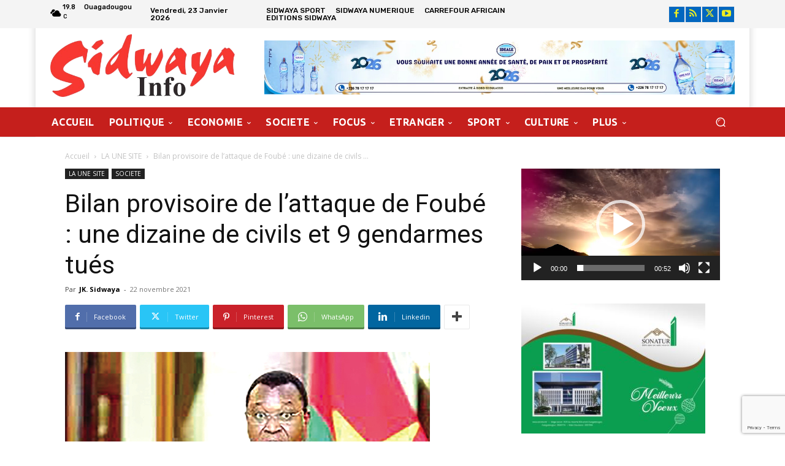

--- FILE ---
content_type: text/html; charset=utf-8
request_url: https://www.google.com/recaptcha/api2/anchor?ar=1&k=6LdVst8nAAAAAJijT3_8eoLWRHMTtU9kEI77E2ha&co=aHR0cHM6Ly93d3cuc2lkd2F5YS5pbmZvOjQ0Mw..&hl=en&v=PoyoqOPhxBO7pBk68S4YbpHZ&size=invisible&anchor-ms=20000&execute-ms=30000&cb=4nuoffp66u5j
body_size: 48460
content:
<!DOCTYPE HTML><html dir="ltr" lang="en"><head><meta http-equiv="Content-Type" content="text/html; charset=UTF-8">
<meta http-equiv="X-UA-Compatible" content="IE=edge">
<title>reCAPTCHA</title>
<style type="text/css">
/* cyrillic-ext */
@font-face {
  font-family: 'Roboto';
  font-style: normal;
  font-weight: 400;
  font-stretch: 100%;
  src: url(//fonts.gstatic.com/s/roboto/v48/KFO7CnqEu92Fr1ME7kSn66aGLdTylUAMa3GUBHMdazTgWw.woff2) format('woff2');
  unicode-range: U+0460-052F, U+1C80-1C8A, U+20B4, U+2DE0-2DFF, U+A640-A69F, U+FE2E-FE2F;
}
/* cyrillic */
@font-face {
  font-family: 'Roboto';
  font-style: normal;
  font-weight: 400;
  font-stretch: 100%;
  src: url(//fonts.gstatic.com/s/roboto/v48/KFO7CnqEu92Fr1ME7kSn66aGLdTylUAMa3iUBHMdazTgWw.woff2) format('woff2');
  unicode-range: U+0301, U+0400-045F, U+0490-0491, U+04B0-04B1, U+2116;
}
/* greek-ext */
@font-face {
  font-family: 'Roboto';
  font-style: normal;
  font-weight: 400;
  font-stretch: 100%;
  src: url(//fonts.gstatic.com/s/roboto/v48/KFO7CnqEu92Fr1ME7kSn66aGLdTylUAMa3CUBHMdazTgWw.woff2) format('woff2');
  unicode-range: U+1F00-1FFF;
}
/* greek */
@font-face {
  font-family: 'Roboto';
  font-style: normal;
  font-weight: 400;
  font-stretch: 100%;
  src: url(//fonts.gstatic.com/s/roboto/v48/KFO7CnqEu92Fr1ME7kSn66aGLdTylUAMa3-UBHMdazTgWw.woff2) format('woff2');
  unicode-range: U+0370-0377, U+037A-037F, U+0384-038A, U+038C, U+038E-03A1, U+03A3-03FF;
}
/* math */
@font-face {
  font-family: 'Roboto';
  font-style: normal;
  font-weight: 400;
  font-stretch: 100%;
  src: url(//fonts.gstatic.com/s/roboto/v48/KFO7CnqEu92Fr1ME7kSn66aGLdTylUAMawCUBHMdazTgWw.woff2) format('woff2');
  unicode-range: U+0302-0303, U+0305, U+0307-0308, U+0310, U+0312, U+0315, U+031A, U+0326-0327, U+032C, U+032F-0330, U+0332-0333, U+0338, U+033A, U+0346, U+034D, U+0391-03A1, U+03A3-03A9, U+03B1-03C9, U+03D1, U+03D5-03D6, U+03F0-03F1, U+03F4-03F5, U+2016-2017, U+2034-2038, U+203C, U+2040, U+2043, U+2047, U+2050, U+2057, U+205F, U+2070-2071, U+2074-208E, U+2090-209C, U+20D0-20DC, U+20E1, U+20E5-20EF, U+2100-2112, U+2114-2115, U+2117-2121, U+2123-214F, U+2190, U+2192, U+2194-21AE, U+21B0-21E5, U+21F1-21F2, U+21F4-2211, U+2213-2214, U+2216-22FF, U+2308-230B, U+2310, U+2319, U+231C-2321, U+2336-237A, U+237C, U+2395, U+239B-23B7, U+23D0, U+23DC-23E1, U+2474-2475, U+25AF, U+25B3, U+25B7, U+25BD, U+25C1, U+25CA, U+25CC, U+25FB, U+266D-266F, U+27C0-27FF, U+2900-2AFF, U+2B0E-2B11, U+2B30-2B4C, U+2BFE, U+3030, U+FF5B, U+FF5D, U+1D400-1D7FF, U+1EE00-1EEFF;
}
/* symbols */
@font-face {
  font-family: 'Roboto';
  font-style: normal;
  font-weight: 400;
  font-stretch: 100%;
  src: url(//fonts.gstatic.com/s/roboto/v48/KFO7CnqEu92Fr1ME7kSn66aGLdTylUAMaxKUBHMdazTgWw.woff2) format('woff2');
  unicode-range: U+0001-000C, U+000E-001F, U+007F-009F, U+20DD-20E0, U+20E2-20E4, U+2150-218F, U+2190, U+2192, U+2194-2199, U+21AF, U+21E6-21F0, U+21F3, U+2218-2219, U+2299, U+22C4-22C6, U+2300-243F, U+2440-244A, U+2460-24FF, U+25A0-27BF, U+2800-28FF, U+2921-2922, U+2981, U+29BF, U+29EB, U+2B00-2BFF, U+4DC0-4DFF, U+FFF9-FFFB, U+10140-1018E, U+10190-1019C, U+101A0, U+101D0-101FD, U+102E0-102FB, U+10E60-10E7E, U+1D2C0-1D2D3, U+1D2E0-1D37F, U+1F000-1F0FF, U+1F100-1F1AD, U+1F1E6-1F1FF, U+1F30D-1F30F, U+1F315, U+1F31C, U+1F31E, U+1F320-1F32C, U+1F336, U+1F378, U+1F37D, U+1F382, U+1F393-1F39F, U+1F3A7-1F3A8, U+1F3AC-1F3AF, U+1F3C2, U+1F3C4-1F3C6, U+1F3CA-1F3CE, U+1F3D4-1F3E0, U+1F3ED, U+1F3F1-1F3F3, U+1F3F5-1F3F7, U+1F408, U+1F415, U+1F41F, U+1F426, U+1F43F, U+1F441-1F442, U+1F444, U+1F446-1F449, U+1F44C-1F44E, U+1F453, U+1F46A, U+1F47D, U+1F4A3, U+1F4B0, U+1F4B3, U+1F4B9, U+1F4BB, U+1F4BF, U+1F4C8-1F4CB, U+1F4D6, U+1F4DA, U+1F4DF, U+1F4E3-1F4E6, U+1F4EA-1F4ED, U+1F4F7, U+1F4F9-1F4FB, U+1F4FD-1F4FE, U+1F503, U+1F507-1F50B, U+1F50D, U+1F512-1F513, U+1F53E-1F54A, U+1F54F-1F5FA, U+1F610, U+1F650-1F67F, U+1F687, U+1F68D, U+1F691, U+1F694, U+1F698, U+1F6AD, U+1F6B2, U+1F6B9-1F6BA, U+1F6BC, U+1F6C6-1F6CF, U+1F6D3-1F6D7, U+1F6E0-1F6EA, U+1F6F0-1F6F3, U+1F6F7-1F6FC, U+1F700-1F7FF, U+1F800-1F80B, U+1F810-1F847, U+1F850-1F859, U+1F860-1F887, U+1F890-1F8AD, U+1F8B0-1F8BB, U+1F8C0-1F8C1, U+1F900-1F90B, U+1F93B, U+1F946, U+1F984, U+1F996, U+1F9E9, U+1FA00-1FA6F, U+1FA70-1FA7C, U+1FA80-1FA89, U+1FA8F-1FAC6, U+1FACE-1FADC, U+1FADF-1FAE9, U+1FAF0-1FAF8, U+1FB00-1FBFF;
}
/* vietnamese */
@font-face {
  font-family: 'Roboto';
  font-style: normal;
  font-weight: 400;
  font-stretch: 100%;
  src: url(//fonts.gstatic.com/s/roboto/v48/KFO7CnqEu92Fr1ME7kSn66aGLdTylUAMa3OUBHMdazTgWw.woff2) format('woff2');
  unicode-range: U+0102-0103, U+0110-0111, U+0128-0129, U+0168-0169, U+01A0-01A1, U+01AF-01B0, U+0300-0301, U+0303-0304, U+0308-0309, U+0323, U+0329, U+1EA0-1EF9, U+20AB;
}
/* latin-ext */
@font-face {
  font-family: 'Roboto';
  font-style: normal;
  font-weight: 400;
  font-stretch: 100%;
  src: url(//fonts.gstatic.com/s/roboto/v48/KFO7CnqEu92Fr1ME7kSn66aGLdTylUAMa3KUBHMdazTgWw.woff2) format('woff2');
  unicode-range: U+0100-02BA, U+02BD-02C5, U+02C7-02CC, U+02CE-02D7, U+02DD-02FF, U+0304, U+0308, U+0329, U+1D00-1DBF, U+1E00-1E9F, U+1EF2-1EFF, U+2020, U+20A0-20AB, U+20AD-20C0, U+2113, U+2C60-2C7F, U+A720-A7FF;
}
/* latin */
@font-face {
  font-family: 'Roboto';
  font-style: normal;
  font-weight: 400;
  font-stretch: 100%;
  src: url(//fonts.gstatic.com/s/roboto/v48/KFO7CnqEu92Fr1ME7kSn66aGLdTylUAMa3yUBHMdazQ.woff2) format('woff2');
  unicode-range: U+0000-00FF, U+0131, U+0152-0153, U+02BB-02BC, U+02C6, U+02DA, U+02DC, U+0304, U+0308, U+0329, U+2000-206F, U+20AC, U+2122, U+2191, U+2193, U+2212, U+2215, U+FEFF, U+FFFD;
}
/* cyrillic-ext */
@font-face {
  font-family: 'Roboto';
  font-style: normal;
  font-weight: 500;
  font-stretch: 100%;
  src: url(//fonts.gstatic.com/s/roboto/v48/KFO7CnqEu92Fr1ME7kSn66aGLdTylUAMa3GUBHMdazTgWw.woff2) format('woff2');
  unicode-range: U+0460-052F, U+1C80-1C8A, U+20B4, U+2DE0-2DFF, U+A640-A69F, U+FE2E-FE2F;
}
/* cyrillic */
@font-face {
  font-family: 'Roboto';
  font-style: normal;
  font-weight: 500;
  font-stretch: 100%;
  src: url(//fonts.gstatic.com/s/roboto/v48/KFO7CnqEu92Fr1ME7kSn66aGLdTylUAMa3iUBHMdazTgWw.woff2) format('woff2');
  unicode-range: U+0301, U+0400-045F, U+0490-0491, U+04B0-04B1, U+2116;
}
/* greek-ext */
@font-face {
  font-family: 'Roboto';
  font-style: normal;
  font-weight: 500;
  font-stretch: 100%;
  src: url(//fonts.gstatic.com/s/roboto/v48/KFO7CnqEu92Fr1ME7kSn66aGLdTylUAMa3CUBHMdazTgWw.woff2) format('woff2');
  unicode-range: U+1F00-1FFF;
}
/* greek */
@font-face {
  font-family: 'Roboto';
  font-style: normal;
  font-weight: 500;
  font-stretch: 100%;
  src: url(//fonts.gstatic.com/s/roboto/v48/KFO7CnqEu92Fr1ME7kSn66aGLdTylUAMa3-UBHMdazTgWw.woff2) format('woff2');
  unicode-range: U+0370-0377, U+037A-037F, U+0384-038A, U+038C, U+038E-03A1, U+03A3-03FF;
}
/* math */
@font-face {
  font-family: 'Roboto';
  font-style: normal;
  font-weight: 500;
  font-stretch: 100%;
  src: url(//fonts.gstatic.com/s/roboto/v48/KFO7CnqEu92Fr1ME7kSn66aGLdTylUAMawCUBHMdazTgWw.woff2) format('woff2');
  unicode-range: U+0302-0303, U+0305, U+0307-0308, U+0310, U+0312, U+0315, U+031A, U+0326-0327, U+032C, U+032F-0330, U+0332-0333, U+0338, U+033A, U+0346, U+034D, U+0391-03A1, U+03A3-03A9, U+03B1-03C9, U+03D1, U+03D5-03D6, U+03F0-03F1, U+03F4-03F5, U+2016-2017, U+2034-2038, U+203C, U+2040, U+2043, U+2047, U+2050, U+2057, U+205F, U+2070-2071, U+2074-208E, U+2090-209C, U+20D0-20DC, U+20E1, U+20E5-20EF, U+2100-2112, U+2114-2115, U+2117-2121, U+2123-214F, U+2190, U+2192, U+2194-21AE, U+21B0-21E5, U+21F1-21F2, U+21F4-2211, U+2213-2214, U+2216-22FF, U+2308-230B, U+2310, U+2319, U+231C-2321, U+2336-237A, U+237C, U+2395, U+239B-23B7, U+23D0, U+23DC-23E1, U+2474-2475, U+25AF, U+25B3, U+25B7, U+25BD, U+25C1, U+25CA, U+25CC, U+25FB, U+266D-266F, U+27C0-27FF, U+2900-2AFF, U+2B0E-2B11, U+2B30-2B4C, U+2BFE, U+3030, U+FF5B, U+FF5D, U+1D400-1D7FF, U+1EE00-1EEFF;
}
/* symbols */
@font-face {
  font-family: 'Roboto';
  font-style: normal;
  font-weight: 500;
  font-stretch: 100%;
  src: url(//fonts.gstatic.com/s/roboto/v48/KFO7CnqEu92Fr1ME7kSn66aGLdTylUAMaxKUBHMdazTgWw.woff2) format('woff2');
  unicode-range: U+0001-000C, U+000E-001F, U+007F-009F, U+20DD-20E0, U+20E2-20E4, U+2150-218F, U+2190, U+2192, U+2194-2199, U+21AF, U+21E6-21F0, U+21F3, U+2218-2219, U+2299, U+22C4-22C6, U+2300-243F, U+2440-244A, U+2460-24FF, U+25A0-27BF, U+2800-28FF, U+2921-2922, U+2981, U+29BF, U+29EB, U+2B00-2BFF, U+4DC0-4DFF, U+FFF9-FFFB, U+10140-1018E, U+10190-1019C, U+101A0, U+101D0-101FD, U+102E0-102FB, U+10E60-10E7E, U+1D2C0-1D2D3, U+1D2E0-1D37F, U+1F000-1F0FF, U+1F100-1F1AD, U+1F1E6-1F1FF, U+1F30D-1F30F, U+1F315, U+1F31C, U+1F31E, U+1F320-1F32C, U+1F336, U+1F378, U+1F37D, U+1F382, U+1F393-1F39F, U+1F3A7-1F3A8, U+1F3AC-1F3AF, U+1F3C2, U+1F3C4-1F3C6, U+1F3CA-1F3CE, U+1F3D4-1F3E0, U+1F3ED, U+1F3F1-1F3F3, U+1F3F5-1F3F7, U+1F408, U+1F415, U+1F41F, U+1F426, U+1F43F, U+1F441-1F442, U+1F444, U+1F446-1F449, U+1F44C-1F44E, U+1F453, U+1F46A, U+1F47D, U+1F4A3, U+1F4B0, U+1F4B3, U+1F4B9, U+1F4BB, U+1F4BF, U+1F4C8-1F4CB, U+1F4D6, U+1F4DA, U+1F4DF, U+1F4E3-1F4E6, U+1F4EA-1F4ED, U+1F4F7, U+1F4F9-1F4FB, U+1F4FD-1F4FE, U+1F503, U+1F507-1F50B, U+1F50D, U+1F512-1F513, U+1F53E-1F54A, U+1F54F-1F5FA, U+1F610, U+1F650-1F67F, U+1F687, U+1F68D, U+1F691, U+1F694, U+1F698, U+1F6AD, U+1F6B2, U+1F6B9-1F6BA, U+1F6BC, U+1F6C6-1F6CF, U+1F6D3-1F6D7, U+1F6E0-1F6EA, U+1F6F0-1F6F3, U+1F6F7-1F6FC, U+1F700-1F7FF, U+1F800-1F80B, U+1F810-1F847, U+1F850-1F859, U+1F860-1F887, U+1F890-1F8AD, U+1F8B0-1F8BB, U+1F8C0-1F8C1, U+1F900-1F90B, U+1F93B, U+1F946, U+1F984, U+1F996, U+1F9E9, U+1FA00-1FA6F, U+1FA70-1FA7C, U+1FA80-1FA89, U+1FA8F-1FAC6, U+1FACE-1FADC, U+1FADF-1FAE9, U+1FAF0-1FAF8, U+1FB00-1FBFF;
}
/* vietnamese */
@font-face {
  font-family: 'Roboto';
  font-style: normal;
  font-weight: 500;
  font-stretch: 100%;
  src: url(//fonts.gstatic.com/s/roboto/v48/KFO7CnqEu92Fr1ME7kSn66aGLdTylUAMa3OUBHMdazTgWw.woff2) format('woff2');
  unicode-range: U+0102-0103, U+0110-0111, U+0128-0129, U+0168-0169, U+01A0-01A1, U+01AF-01B0, U+0300-0301, U+0303-0304, U+0308-0309, U+0323, U+0329, U+1EA0-1EF9, U+20AB;
}
/* latin-ext */
@font-face {
  font-family: 'Roboto';
  font-style: normal;
  font-weight: 500;
  font-stretch: 100%;
  src: url(//fonts.gstatic.com/s/roboto/v48/KFO7CnqEu92Fr1ME7kSn66aGLdTylUAMa3KUBHMdazTgWw.woff2) format('woff2');
  unicode-range: U+0100-02BA, U+02BD-02C5, U+02C7-02CC, U+02CE-02D7, U+02DD-02FF, U+0304, U+0308, U+0329, U+1D00-1DBF, U+1E00-1E9F, U+1EF2-1EFF, U+2020, U+20A0-20AB, U+20AD-20C0, U+2113, U+2C60-2C7F, U+A720-A7FF;
}
/* latin */
@font-face {
  font-family: 'Roboto';
  font-style: normal;
  font-weight: 500;
  font-stretch: 100%;
  src: url(//fonts.gstatic.com/s/roboto/v48/KFO7CnqEu92Fr1ME7kSn66aGLdTylUAMa3yUBHMdazQ.woff2) format('woff2');
  unicode-range: U+0000-00FF, U+0131, U+0152-0153, U+02BB-02BC, U+02C6, U+02DA, U+02DC, U+0304, U+0308, U+0329, U+2000-206F, U+20AC, U+2122, U+2191, U+2193, U+2212, U+2215, U+FEFF, U+FFFD;
}
/* cyrillic-ext */
@font-face {
  font-family: 'Roboto';
  font-style: normal;
  font-weight: 900;
  font-stretch: 100%;
  src: url(//fonts.gstatic.com/s/roboto/v48/KFO7CnqEu92Fr1ME7kSn66aGLdTylUAMa3GUBHMdazTgWw.woff2) format('woff2');
  unicode-range: U+0460-052F, U+1C80-1C8A, U+20B4, U+2DE0-2DFF, U+A640-A69F, U+FE2E-FE2F;
}
/* cyrillic */
@font-face {
  font-family: 'Roboto';
  font-style: normal;
  font-weight: 900;
  font-stretch: 100%;
  src: url(//fonts.gstatic.com/s/roboto/v48/KFO7CnqEu92Fr1ME7kSn66aGLdTylUAMa3iUBHMdazTgWw.woff2) format('woff2');
  unicode-range: U+0301, U+0400-045F, U+0490-0491, U+04B0-04B1, U+2116;
}
/* greek-ext */
@font-face {
  font-family: 'Roboto';
  font-style: normal;
  font-weight: 900;
  font-stretch: 100%;
  src: url(//fonts.gstatic.com/s/roboto/v48/KFO7CnqEu92Fr1ME7kSn66aGLdTylUAMa3CUBHMdazTgWw.woff2) format('woff2');
  unicode-range: U+1F00-1FFF;
}
/* greek */
@font-face {
  font-family: 'Roboto';
  font-style: normal;
  font-weight: 900;
  font-stretch: 100%;
  src: url(//fonts.gstatic.com/s/roboto/v48/KFO7CnqEu92Fr1ME7kSn66aGLdTylUAMa3-UBHMdazTgWw.woff2) format('woff2');
  unicode-range: U+0370-0377, U+037A-037F, U+0384-038A, U+038C, U+038E-03A1, U+03A3-03FF;
}
/* math */
@font-face {
  font-family: 'Roboto';
  font-style: normal;
  font-weight: 900;
  font-stretch: 100%;
  src: url(//fonts.gstatic.com/s/roboto/v48/KFO7CnqEu92Fr1ME7kSn66aGLdTylUAMawCUBHMdazTgWw.woff2) format('woff2');
  unicode-range: U+0302-0303, U+0305, U+0307-0308, U+0310, U+0312, U+0315, U+031A, U+0326-0327, U+032C, U+032F-0330, U+0332-0333, U+0338, U+033A, U+0346, U+034D, U+0391-03A1, U+03A3-03A9, U+03B1-03C9, U+03D1, U+03D5-03D6, U+03F0-03F1, U+03F4-03F5, U+2016-2017, U+2034-2038, U+203C, U+2040, U+2043, U+2047, U+2050, U+2057, U+205F, U+2070-2071, U+2074-208E, U+2090-209C, U+20D0-20DC, U+20E1, U+20E5-20EF, U+2100-2112, U+2114-2115, U+2117-2121, U+2123-214F, U+2190, U+2192, U+2194-21AE, U+21B0-21E5, U+21F1-21F2, U+21F4-2211, U+2213-2214, U+2216-22FF, U+2308-230B, U+2310, U+2319, U+231C-2321, U+2336-237A, U+237C, U+2395, U+239B-23B7, U+23D0, U+23DC-23E1, U+2474-2475, U+25AF, U+25B3, U+25B7, U+25BD, U+25C1, U+25CA, U+25CC, U+25FB, U+266D-266F, U+27C0-27FF, U+2900-2AFF, U+2B0E-2B11, U+2B30-2B4C, U+2BFE, U+3030, U+FF5B, U+FF5D, U+1D400-1D7FF, U+1EE00-1EEFF;
}
/* symbols */
@font-face {
  font-family: 'Roboto';
  font-style: normal;
  font-weight: 900;
  font-stretch: 100%;
  src: url(//fonts.gstatic.com/s/roboto/v48/KFO7CnqEu92Fr1ME7kSn66aGLdTylUAMaxKUBHMdazTgWw.woff2) format('woff2');
  unicode-range: U+0001-000C, U+000E-001F, U+007F-009F, U+20DD-20E0, U+20E2-20E4, U+2150-218F, U+2190, U+2192, U+2194-2199, U+21AF, U+21E6-21F0, U+21F3, U+2218-2219, U+2299, U+22C4-22C6, U+2300-243F, U+2440-244A, U+2460-24FF, U+25A0-27BF, U+2800-28FF, U+2921-2922, U+2981, U+29BF, U+29EB, U+2B00-2BFF, U+4DC0-4DFF, U+FFF9-FFFB, U+10140-1018E, U+10190-1019C, U+101A0, U+101D0-101FD, U+102E0-102FB, U+10E60-10E7E, U+1D2C0-1D2D3, U+1D2E0-1D37F, U+1F000-1F0FF, U+1F100-1F1AD, U+1F1E6-1F1FF, U+1F30D-1F30F, U+1F315, U+1F31C, U+1F31E, U+1F320-1F32C, U+1F336, U+1F378, U+1F37D, U+1F382, U+1F393-1F39F, U+1F3A7-1F3A8, U+1F3AC-1F3AF, U+1F3C2, U+1F3C4-1F3C6, U+1F3CA-1F3CE, U+1F3D4-1F3E0, U+1F3ED, U+1F3F1-1F3F3, U+1F3F5-1F3F7, U+1F408, U+1F415, U+1F41F, U+1F426, U+1F43F, U+1F441-1F442, U+1F444, U+1F446-1F449, U+1F44C-1F44E, U+1F453, U+1F46A, U+1F47D, U+1F4A3, U+1F4B0, U+1F4B3, U+1F4B9, U+1F4BB, U+1F4BF, U+1F4C8-1F4CB, U+1F4D6, U+1F4DA, U+1F4DF, U+1F4E3-1F4E6, U+1F4EA-1F4ED, U+1F4F7, U+1F4F9-1F4FB, U+1F4FD-1F4FE, U+1F503, U+1F507-1F50B, U+1F50D, U+1F512-1F513, U+1F53E-1F54A, U+1F54F-1F5FA, U+1F610, U+1F650-1F67F, U+1F687, U+1F68D, U+1F691, U+1F694, U+1F698, U+1F6AD, U+1F6B2, U+1F6B9-1F6BA, U+1F6BC, U+1F6C6-1F6CF, U+1F6D3-1F6D7, U+1F6E0-1F6EA, U+1F6F0-1F6F3, U+1F6F7-1F6FC, U+1F700-1F7FF, U+1F800-1F80B, U+1F810-1F847, U+1F850-1F859, U+1F860-1F887, U+1F890-1F8AD, U+1F8B0-1F8BB, U+1F8C0-1F8C1, U+1F900-1F90B, U+1F93B, U+1F946, U+1F984, U+1F996, U+1F9E9, U+1FA00-1FA6F, U+1FA70-1FA7C, U+1FA80-1FA89, U+1FA8F-1FAC6, U+1FACE-1FADC, U+1FADF-1FAE9, U+1FAF0-1FAF8, U+1FB00-1FBFF;
}
/* vietnamese */
@font-face {
  font-family: 'Roboto';
  font-style: normal;
  font-weight: 900;
  font-stretch: 100%;
  src: url(//fonts.gstatic.com/s/roboto/v48/KFO7CnqEu92Fr1ME7kSn66aGLdTylUAMa3OUBHMdazTgWw.woff2) format('woff2');
  unicode-range: U+0102-0103, U+0110-0111, U+0128-0129, U+0168-0169, U+01A0-01A1, U+01AF-01B0, U+0300-0301, U+0303-0304, U+0308-0309, U+0323, U+0329, U+1EA0-1EF9, U+20AB;
}
/* latin-ext */
@font-face {
  font-family: 'Roboto';
  font-style: normal;
  font-weight: 900;
  font-stretch: 100%;
  src: url(//fonts.gstatic.com/s/roboto/v48/KFO7CnqEu92Fr1ME7kSn66aGLdTylUAMa3KUBHMdazTgWw.woff2) format('woff2');
  unicode-range: U+0100-02BA, U+02BD-02C5, U+02C7-02CC, U+02CE-02D7, U+02DD-02FF, U+0304, U+0308, U+0329, U+1D00-1DBF, U+1E00-1E9F, U+1EF2-1EFF, U+2020, U+20A0-20AB, U+20AD-20C0, U+2113, U+2C60-2C7F, U+A720-A7FF;
}
/* latin */
@font-face {
  font-family: 'Roboto';
  font-style: normal;
  font-weight: 900;
  font-stretch: 100%;
  src: url(//fonts.gstatic.com/s/roboto/v48/KFO7CnqEu92Fr1ME7kSn66aGLdTylUAMa3yUBHMdazQ.woff2) format('woff2');
  unicode-range: U+0000-00FF, U+0131, U+0152-0153, U+02BB-02BC, U+02C6, U+02DA, U+02DC, U+0304, U+0308, U+0329, U+2000-206F, U+20AC, U+2122, U+2191, U+2193, U+2212, U+2215, U+FEFF, U+FFFD;
}

</style>
<link rel="stylesheet" type="text/css" href="https://www.gstatic.com/recaptcha/releases/PoyoqOPhxBO7pBk68S4YbpHZ/styles__ltr.css">
<script nonce="FVvkjg0VcMByrau6R2ilhw" type="text/javascript">window['__recaptcha_api'] = 'https://www.google.com/recaptcha/api2/';</script>
<script type="text/javascript" src="https://www.gstatic.com/recaptcha/releases/PoyoqOPhxBO7pBk68S4YbpHZ/recaptcha__en.js" nonce="FVvkjg0VcMByrau6R2ilhw">
      
    </script></head>
<body><div id="rc-anchor-alert" class="rc-anchor-alert"></div>
<input type="hidden" id="recaptcha-token" value="[base64]">
<script type="text/javascript" nonce="FVvkjg0VcMByrau6R2ilhw">
      recaptcha.anchor.Main.init("[\x22ainput\x22,[\x22bgdata\x22,\x22\x22,\[base64]/[base64]/[base64]/ZyhXLGgpOnEoW04sMjEsbF0sVywwKSxoKSxmYWxzZSxmYWxzZSl9Y2F0Y2goayl7RygzNTgsVyk/[base64]/[base64]/[base64]/[base64]/[base64]/[base64]/[base64]/bmV3IEJbT10oRFswXSk6dz09Mj9uZXcgQltPXShEWzBdLERbMV0pOnc9PTM/bmV3IEJbT10oRFswXSxEWzFdLERbMl0pOnc9PTQ/[base64]/[base64]/[base64]/[base64]/[base64]\\u003d\x22,\[base64]\x22,\x22woYVPzk/w7VAYMKlw4RcwpHCocKYGVvCsMKOWiscw50iw61ySTPCvMOwMEPDuSAGCDw6QhIYwrV8WjTDujnDqcKhMyh3BMKUFsKSwrVfcBbDgE7CqmI/w4ovUHLDv8OFwoTDrgjDlcOKccODw609Gh5FKh3Dny1CwrfDl8O+GzfDnsKfLAR1LcOAw7HDlcKyw6/CiCHCr8OeJ27CrMK8w4wdwqHCnh3CpMO6M8Opw4cCO2E/wpvChRh4VwHDgD4RUhApw4oZw6XDpMOnw7UEIj0jOQokwo7DjUrCrno6F8KRECTDj8ONcATDhAnDsMKWZRpndcK3w47DnEo+w5zChsOdUcOww6fCu8OGw4dYw7bDo8KsXDzCmkRCwr3DnMO/w5MSWALDl8OUQcKZw60VM8O4w7vCp8O0w5DCt8ONFcOVwoTDisK8fB4XdSZVMF4ywrM1dCR1ClkQEMKwEMOAWnrDrsORETQYw5bDgBHCgMKDBcONPMOdwr3CuUcBUyBww7xUFsKiw6kcDcO4w6HDj0DCvSoEw7jDsGZBw79WOGFMw6/CocOoP1bDpcKbGcOvbcKvfcO6w5nCkXTDnMKHG8OuCFTDtSzCv8OOw77CpzNCSsOYwrxfJX50b1PCvlE/[base64]/DrC7DswJSw706w4nCiApjw7/ChwBGNETCvCY0RVXDuCAbw77CucO4EMONwobCucKBLMK8AcKlw7p1w4BMwrbCig3ChhUfwrXCqBdLwo7CmzbDjcOXP8Ojak9UBcOqBikYwo/Cg8Ouw71TSMKsRmLCmQfDjjnCusKrCwZwScOjw4PCqDnCoMOxwovDiX9DXFvCkMO3w5XClcOvwpTCqytYwofDtcOhwrNDw4c5w54FIHs9w4rDgcKOGQ7CgsO8Rj3DgX7DksOjNWRzwokMwpRfw4dZw7/DhQsyw5waIcO5w64qwrPDmD1uTcOZwrzDu8OsAcO/aARUX2wXVgTCj8OvYsONCMO6w7UFdMOgJMOPecKINsKnwpTCsTbDqwV8SizCt8KWbTDDmsOlw5LCgsOFUibDkMOpfB1cRl/DnEBZwqbCkMKudcOUa8Omw73DpwjCkHBVw5TDo8KoLDvDiEcqajLCjUouHiJHe0zCh2ZpwqQOwokMZRVQwot4LsK8SMKOM8OawovCu8Kxwq/ChFrChD5Xw6VPw7wmcn7CsXrCnmAQOMOtw6MGdlHCvsO4T8KJAsOUa8KhEMOUw6nDoj/Cg3vDhmFUCcKkXsOPHMO7w4tMIBNXwrB3eRBnbcOdORU9IMK0TncZwq/CjTY8FjxgFcOMwr0yRkDCkMOpWcO4w6jDmR0kQsOjw7NgUMOVNjxkw4RyUB/DqcOtQ8OYwp/[base64]/DjXbDjnU9DcKhQz3DtcKsw7MaFQcZwoHDvMKuexTCh31Fw7DCrRJbV8K1dcOAwpN7woZOfgMVwo7CuQbCicKVGkASZT0uB37CpsONTzbDvA3CvhgMWMOSwojCnMKCF0dBwpIhw7zCiQxiIkbCsAsIwrJ0wrBpRUwxLMOowozCqcKRwoRuw7TDtMKpdiDCvsOBw4pHwp/DjGjChsObExvCk8Ksw40Ow7kGwp/CscKdwpoXw4bCq17DusODwpNhEDrCm8KZbUrDu0UtRFjCqcO4AcK5XMOvw7d4AsOIw6IpGEtHJnHCtD5zQx1CwqMBSU0+D2YDLjkIw5M/wqw8wo4Tw6nCpS04wpUow7UtacO3w7M/UcKxEcOKw7hnw416QWxhwo1CLMKmw6lKw7XDvHVIw55GbcKeRx1GwrXCm8O2fsO7wqwkPyw9O8K/NWnDlRdVwqTDiMOXE07CsjHClcO3JMKeeMKpZMOowq7CvnwSwo0lwpDDjFrCt8OnPMOIwpzDt8Okw7Qwwrdkw50FCD/ClMKkG8KrNcO1cFXDr3/DlsK9w6HDv3gRwr9iw7nDjMOIwpNQwrbClMKMf8Krd8KcE8KuZkjDsn9UwpnDtUhvWQbCqsOAYE1lPsOfHsKkw4d/Y17Dt8KUCcOyXh3DlVPCocKDw7zCkUJHwpUJwrN9w7/DiQPCpMK7HTgZwoAxworDrsK1wpnCpMOdwrZdwo7DgsKvw5zDpcKQwpnDnlvCl3RGDSYdwoDDucO9w583YnlPfjbDjAcaE8KMw7UXw7LDp8Ksw5/DjMOtw6Yww6kPIsOqwqcgw6V9FcO0wqLCjFHCh8O8w7zDjMO5PMKgXsOxwrlrDsOIRsOJf3bCg8OhwrbDuhDDqMONwpY1wqzDvsKNwprCsClvwo/DoMKdEcKCRcOye8OLHcO9w7ZIwpnCn8Obw4PCiMOow6TDqcOEQsKMw4wnw7ZwJcKSw7A3woXDiB8KG1QSw7UHwqppLyZ2W8OnwqnCjMKiwqvClC7DnjEXKsOaW8OtTsO3w5DDnMOeUkjDhGxMZDLDs8O0KcOMCkg+XMOWMH3Dk8OxJcKwwoHCrMOvasKuw4fDj1/Dpg7Cm27CoMOdw6nDl8OgPG8wHHVWPBnClMOdw6PCn8KLwrvDrsOOTMK3MRkxGm8awqMgXcO/METDiMKmwoY3w6HCmV8awqrDtMKawr/[base64]/ecKHJcKbZjANeMKMw7nCsjZBbXLDu8K2Rw99O8K4RUI/wot5CkLCgsK6B8KDdx/Dg13CtWg9PcKIwp0dCD0DPHrDlsO6HX3Cs8OLwqdTBcKpworDv8O/[base64]/ChsOIYMKiMRRGbSQiwp5ow5rDp8OnYnZURcKqw49Nw6gabmANG1/DmsK/[base64]/wqQfJRDCol7Cg8KCCibCoMOmw53DoyfDvxTCoMKkwoZiAsO/TsO3w5bCgDfCszNmwp3DucKaQcOqw7rCpMORw6ZwEMOYw7zDhcOmKcKDwrNWZ8KucR7Dg8K/w5TCiDgaw5vCtMKOZWXCr3vDs8Kpw7hkw5l4L8KOw5RzdcO9ZkjCsMKvAg3CgWnDgl4QRcOsU2PDj3nCgjPCi13CmVXCjGAtVsKMSMKRwozDiMK0wovDtAvDmRHCj0/Cm8K9wp0CMAvDqD/CjEvClcKMAcOWw7h5wpxzBsKcdF9uw6ZZTnZ/woHCrsOGD8KoICzDuTbCocO3w7HDjgp+wofCrnLDoVN0EgLDtDR/[base64]/[base64]/[base64]/[base64]/HMO4DsO5woTCvE7CoyHDpUPCrhDCsXBUIMKnD3BYJSgbw4lnQcOxwrQsZcK7MDA4eDHDmV3ChsOhJ1jCrldDH8KvdmTDt8OCdnPCsMO6EsOxKjUxw4nDlsO9YinCjMONbU/DuW0/w4xtwq4wwoEUwq5wwpkhXC/DmCjCt8KQIisJYy3CnMOrw6ouGwfDrsO9bizDrBfDlMKRI8KmBsKqG8OPw65Kwr3DnXnCjBLDvRchw7rCo8OkUgFqw55wasO+QcOPw70tQcOiI2QRQWxgwoYuDAPCiivCosOwe03DucOfwqPDvMKAJR82wrzCnsO+worCsH/CjAEIfBpwJsK2KcOqKcO5UsOswpoTwozClMOuaMKWXQ3DnxsrwrU7fMKvwozDmsKxwqs2woFxAWrCq1jCoSLDr0fCkh1VwqYCXgo5dCY7w7INBcKKw4vDkx7Cv8KwMjnDngbDvVDCrRRIMWMYTmo0w7JHUMKmc8OLwp1TZE3DsMOfw5nDtAjDqsO/bxppJxvDp8KNwrQZw7gWwqzDhXxQZcKlA8K7RHbCqUc/wonDlcKtwqklwqBfccOIw5cZw4gIwoUHZcOsw6vDgMKBLcOuLUXCkikgwpvCsRvDo8K1w4wZJsKtw4vCsyAfFHjDrxpgTkbDqTg2w5LCk8Ofwq9tVjRJCMOmwqTCmsOoNcKQwpsIwp4oYcKtwp0ITcKWE0c9N0xOwojCl8O7w7/Cq8K4EzMtwqUDfcKRYyDCs2nCk8K+wrsmLEIawrtuw653PcOrHcOIw7dhVlFjGxfCkcOJasOiU8KAMcOww50QwqIBwobCu8Ktw5QNOizCscOAw41TAUfDucOMw4DCjcOqw7BHwrlOfHzDug/CtRXCsMOZw6nCriQrWcK8woTCvnZKLWvCgQclwr84C8KEWgBnTXfCq0p5w4xPwrPDtBLDh3E+wpV6DGHCqDjCpMOkwrMcTUXDlcKAwoHDvMO9w4wRAsOmchPDkMOTFSo/w7kPfSd0X8OAPcOXRlnCjm4/W1bCszdow4RVJ07Dn8OnbsOawp/DgWTCqMOtw4XDrcKTYEYGwoTCh8OzwrxbwpgrNcK3DcK0Z8OEw5IpwojDgzvDqMOqMUjDrGDCt8KnYALDj8OuR8ODw6TCpsO3wpIfwq9ceWPDucO6ZRUQwo/CtTvCvkPDiQ8cDgl3wpfDuFsaAnrCkG7DrMOFVx1zw7gmMgk6acKCfMOlMXfCpWfDhMOUw4okwop0X19Qw7Ycwr/CnQfCtHA+EsOJKSA8wp5LPMKMPsO8w7DCmxtTwrNiw4bCgmrCr2zDqcOpJFnDkXvCnnZKw68UWy3DqcKwwq8xGsOpw7vDl3rCkHTCgjlTV8OVNsONLMOOCA4eX31NwrwvwqHDpQ00AsOvwr/[base64]/[base64]/[base64]/CrBsGw5nCpcO3YgbDiMOIw7DCocKHcxwtw5HCjwgKYgolw63DqcOowqTCikhzKlPDqxXDjMKdBMKIOnBiw4/Cs8K6CMKywqlMw5xYw57ClmfCm2cCHwDChMKAY8K0w7MQw5DCr1DDgVlTw67Cun7DvsO6J1gWNhJEZGDDqmVawprDmGrDq8OCw67DqUbDuMOIOcKDwpjDn8KWIsKJGGDDhXULJsOfeGrCs8ObdMKBEsKWwpzCqcK/[base64]/DjMKzX1cXP0/DscK4ZDnDrnQew7ECw6cbLTIyP1fCjMKpYyfCrMK7UsKXNcO7wqtLKcKBVUEaw4zDoS/DkwIdw7kCSgNRw7ptwprDh2jDlishEUtpwqTCv8Kxw7RwwqMbbMKUwq0mw4/Co8K3wrHDsC7DsMO+wqzCnHQEEj/Ck8KBwqRwTMKkwr8ew5fCiXdHwq9YEHJbCcKYwq5dwozDpMKFw5R8LMK8K8OsKsO0AmMcw5URw47Dj8OZwrHChx3ComRHO3guw77Di0AIw6BPFsKGwq1zbMKMNwFcS142DMK5wqrClXw9JsKIwpQkb8O4OsK1w5HDs3o2w5HCnsKRwqNrw489ccKZwonDmSTCosKIwp/DtsOqRMKQejnDiS3CojbDhcKYwpPCtsOvw7dTwqU0wq7DjWXCksOLwoXCs3vDicK7G2A5wqQWw4RJTMK2wr8he8KUw7LDkCnDk3fDixMmw41IwqHDrBbDicKlKMOaw7jCq8KjwrYmKhnCkQh2wqQpw4x8wqs3w6wuCcO0BBvDqMKPw5zCusO/[base64]/CsMOua3fClMOQCUHCnMKfQMKVwot9dTrCgcKFwpfDk8OZXsKuw6Iaw7NFKyErE3ljw53Co8OMY1xmF8Ovwo7CucOvwqNuwpTDskNlEsKUw5ltBQLCq8K/w5HDgW3DtQfDosOcw5pCXgdXw4w0w6zDtMKaw4cGw4/DkzpmwovDhMObDGFbwqtsw4E/w7IEwrEPEcKyw6AgBjMJB3fDrGoeNQQ/[base64]/[base64]/bgfCgcKxw74yw7/[base64]/CgsOpw5XDqcKGwqZiGsKEExJ6O1oNMVrCoE3CnTzCtwLDlGI0C8K2BcKZwpfChBzDuHvDicKdZyfDicKpK8KfwpfDh8K1R8OpDsKzwpk/[base64]/YxzCnMKEGsKIw4oafEFmGhPCqsK1w5DDl8OBwrLDgDZ9LllMSSbCncKbbcOKXMKgw6LDu8OdwrJpWMKAb8K/w6jDlMKWwqvCl3RONMKiNwQ4ZMK/w61Ee8KZC8Kjw73Ci8OjemZ8a0rDhsOFJsKQEk8bbVTDosOrGV1fHU82woM2wpArC8ONwqYYw6XDqHt5a3vCssO/w5o6wqMDJQxGw5zDrcKQNMOndTrCpMO5wofCgMKww4fDicK2w6PCjSHDn8ORwrUHwr3Cl8KRIlLCjQl4WsKjwp7Ds8O6wogsw6N/[base64]/DtV5xwo0QHsO9woXCu1MjO33Cv8KUFsOCDQAIw67CslvCo2ZMwotTw77Dn8O3ejRrAWtLKMO7ecKnUMK1wofCgcOlwro/wqoNcVvChMOYCAM0wpnDpsKnYioXRcKeSlzCoHUEwpc7McODw5hQwqZ1GVF2STZgw64vB8OCw6vCrQMbejTCsMK/UmDCoMOVwopVHVAyGhTDqjHCm8KLw4DDocKyIMONw54ww5rCncK5I8OzSMKxMAd1wq9zP8OHwrNMwp/CiVDCssKeG8KQwqnCsz/DtErCjMKqTl8SwpsycwzCtHHDhTDCqMKxSghNwpzDhG/CicObw6XDtcK5LwMlMcOYwrLCq3rDrMKXDWhcwroswo3DhEHDmgV7BsOFwrrCs8OvEm7Ds8K5ExzDhcODFCbCjMKDaUbCgiEWGcKqFcKBwr3DkcKgwprCjX/DocKrwrtPc8O5woFbwqnCtETDrDbDvcKUQlfCgwXCi8KsPWDDoMK6w5XCu14AAsOnfgPDpsOQQ8O0IcKPw7kmwrNIwrnCj8KTwozCpcKEwqQZw4nCkcKswqLCtFrDlER7MXpMdBZpw4tbP8K7wqF+wqDDtVEnNlvCrngxw70/wrdpw7nDmzPComoYw7TCgjs9woPDm37Dn3NlwoVzw4w5w4M2TknCoMKEWsOkwqHCtsOBwptSwqtVSisgVjs1ZwzCq0QCIsOXw7LCmVApQDXCqxwKWsO2wrHCmcKlNsOBwrtzwqsHwrHCk0Flw6x1eiFCY3pNC8OaUsKPwo98wqTDm8K2wqhLP8Krwq5dAcO/wpI0An4CwrRFw7DCosO4DsKawp7DvsO1w4rDjsOxXhoXPxjCowNpPMO/wpTDpCXDqR/Cjz/CvcKwwqggZXzCvXjDvsO0O8OPw790wrQVw6bCnMOUw5s8dRPCtjx9WhgEwo/Du8K5A8OXwonCqz9owrRNN2DDjcOkfMOnN8OsSsKpw6DDnEFxw6LCusKSwp9Pw4jChUDDtMKUQMOZw71TwpTCljfCl2J0RDbCssKlw5tobFvCo13Dp8KMVmDDhA84PhDDsAzDusOEw504HSBLEsO/w4jCvGgDwrPCisO/[base64]/DvmPCkyDDscOjGj/CocOVU2TDgMOsw5d/wrHCqihWwpLCnHLDmWzDssO+w7zCmGwHw6/Dh8Kxw7TDvmLDpMK4w4HDr8OXbMKyAAwJKcOgS1UfGgY9woRRw4TDtTvCs0HDlsOJNxjDpVDCssOLBsOnwrzCo8Oqwqsiw6nDqHDCgHorREkfw7HDrDTDkMOhw6/CnMKjWsOXwqg7FAdkwpsFAGdHACR1JcOxNTHDo8KUTzQBw5Mjw53Cn8K7a8KQVGXChwlHw4IZDE/DrXUjYcKJwozDsGfDiV9VBsKoaiYsw5TDllwBwoQHUMKDw7vDnMK1dcO1w7rCtWrCpUZyw69MwpLDqsKsw6hiMcKgw5PDg8KrwpcrOsKJfMOhJ33CvyPCiMKow7ptV8O2AMK2w40DM8Kfw4/CpGUxw73DtADDnRk6EiVZwr4Pe8O4w5XDs1LCk8KEwpDDnC4oAsOFT8KXTmnDpx/ClAQoLivDkXhVG8OzK13Dj8OswpJ+FnvDikrDiS/ClsOYRsKFJMKhwprDqsKcwoASE0hFwpPCt8ObBMOQAiEPw7kzw67DkQoow4PCt8KRwqfCtMOSw48RK3hRGMOHe8Kvw4nCr8KlJg7DnMKsw5oPMcKqwpdEw7oVw5XCuMOvA8KdC1paXcKGaSrCkcK/[base64]/Kx3DmcOKDcK2w67DlUYKBQfCgDslwqJ/w67DjzfCnSY3w7rDiMKiw6YJwq/[base64]/DtcOUFMK3WiDDvsOMw4jCs8KBwpoWBMKuw6vDpSMgGsKywr4/DHFLc8OrwppCDwhewpYgw4BmwoPDu8KZw7Jow692w4/CmjlMYMKQw5PCqsKhw7LDuwvCmcKlF0s8w5EmE8Kew4AMJgrDj13CmHMuwr7DowTDvFHCkcKuHsORwqNxw6jCiVvCkDrDvMKEDirDvsOWccKzw63DpH1HCHDCvsOXTULCjS55w6vDn8KWUkXDt8OXwoBawoopPcKnCMKOYzHCrDbCkWoLwoMDUn/CvsOKw6HDgMOKw5bCvMO1w7krwpRGwojClsKPwr/CsMKswroowoPDhkjCgWonw6fDpMKswq/Dn8K1wpnChcKAFW7Dj8OqdU5VIMK6a8KzGzfCj8Kjw4xrw7LCkMOJwpfDljdfbcKNHMKfwpPCrcKtbhjCvR4BwrXDtsK9wrfDv8K1w5Qlw4EEw6fDu8OIw7fCksKcJsKEHQ3DjcOIUsORCUjChMOjLk/DicOOfULCtsKTTMOeacOnwrIMw5UEwp1mw6rDuT/Co8OYdsKxw7LDvyzCnAU8VC7Ct18gKXLDvCDDjknDsRbDqsKcw6hMwobCiMOawqYRw6crVykWwqAQPsOOQsOpP8K9wq8Dw5Ygw7nCiz/DjMKpQsKKw77CusOBw4NORkjCm2bCusOswprCpSlbSiBHwqdcJcK/[base64]/[base64]/CgkDCv8OaYl3DhMOxwpEdIV7DuMKkKMO+OMKYw7jCksKiYRXCg2HCuMKFwosYwpRzw6V9fkcjExhvw4bCrx3Dthx/[base64]/Di8OTKcKxwr7DisK5bMOawonCmTN5QXY6fAPCicOWw7dHHMO0Uh15w4rDn0bDu1TDkwcBT8K7w4kAQsKQwpA3w4XDhMOYG0HDv8KIV2TCsm/[base64]/wpXCvsOuG3LDtMOAw6Yvwrhuw6XCmMOpR03Cj8KpKcO3wpbCmsKRwoEFwpEhIG/DncKKWHPCrBbCo2YrbEpcf8OVw7fCjGdWOnvDkMKgE8O6YMOVUh4ITkofJSPCrFbDo8Kaw5LCncKRwpd5w5XDsh/CuiPCr0LCnsOIwp3CjMKiwoI+woo7JjtIMFd0w5nDi2/DsizCqwrCksKDGgZBXFhLwoQPwqd+AsKZwpxYRWHCqcKZw7LCr8KQTcO+cMKsw4PCvsKWwrnDgxvCvcOQw47DlMKeGU4ZworCpMORwoTDhQxAw5nDmsOLw6DCuHpSw4YjP8KPe2XCucKkw5N/GMOtIwDCv0FyeGpPSsKyw4JMDQXDpkLCvRwzJhd8Fi/DrMK1w5/CpHHClHo0ZyYiwqQMES81wpPDjMKnwp9qw45kw5zDksKywogcw6Ufw73DhkrCh2PChsKawqvCuWLCvlXCg8O5wqcQw5kYwoBaNMOpwqLDrilUasKsw4wGdMOhOMOIQcKkcFJAP8K1AsOMaUwHFVxhw7lAw5vDpnc/UMKFC3QJwqVDK1vCpyrDo8O1wqIOwp/CvMK3w53DhH/DpF1qwrcBWsOZw5Jnw7jDnMOmN8KFw6TCvSFbw5AULcKUw6wufWcAw4rDvsKvLsOow7Y/ZAjCt8OlYsK1w7nCrsODw5tiTMOnwonCpcKuV8KGQB7DjsKqwrXCgh7DggvDtsKOw77CocOve8OFwojCmcO9WVfCk1/DnQXDhMO+woFnwpPDu3I7w49VwrcPF8KgwpXDtyjDl8OQYMOaHgMFGcK2KlHCmsONEyFZEMKjLMKlw698wpDCnTZRBsKIwosPNTzDrsKrwqnDnMKmwrhgw7XClEwwZsKSw512ZmbDtMKcY8KOwozCr8K+fsKZR8KlwoNyUHIzwp/[base64]/Aw17w6bDqF7CnsOOYcOxwoQnwoN/[base64]/CnR/DrT7CpRNiK8KZE1vDqxBEw41Gw4N4wofDhmQSwo58wrTDg8KDw6tuwq/Dj8KTPhlwF8KoVMOjOsKzwoHDm3bClCnDmwNMwrHCiFDDvxAKUMKhwqfCpcKIw5rCg8OJw6vDu8OALsKjw7TDlE7DgjPDqMOKbsK1OcKoCF5swrzDqHnDqMOsOsOIQMK7BQUFQ8OORMODZwXDiFldWMKWwqjDt8KpwqbDpk88w752w7Mtw4MAwrXCkznCgyoTw7/CmQ7CmcO8ISEgw6F0w541wpMdJcOzwrobD8KVwpLDncOyXsO9LgsGw7HDj8KdEx1tG3bCpsK7wo/CjyfDiUHCk8K1Fg3DvMOiw53CqQoGV8OIwr0tVlAcfsO6wr/DgBPDsEcqwotTbcKJQiVuwrbDkcOMb1k9QgbDhsK6EV/CrRbDm8KESsOcSFZnwoBWXsKzworCti1OH8OgJcKNKVDCmcOfwrBww7HDrFLDiMKgwpg/[base64]/CrSrCpMKMwqI6UcOBw6pPwqlow6HDgsOrwq3Do8KuIsOjETEIBcKhO3tBScK2w6HDmBjClsOPwrPCvsObDDbCnEA1eMOHGSLDncOPOcOUBFfCv8OtH8OyHsKAwrHDjCUaw5AXwrPDj8K8wrxXeUDDusOWw60PMzgrw5F3ScO/[base64]/[base64]/Cq8Kawr3CtRUkw6fDoMO+w7dEwrvCqRrCrcKbwqfChMK8w7QgAx7Do3ZUd8K9e8KsK8ORNsOSQcKow5gbE1bDsMOza8KFR28tUMKhw6IWwrvChMKBwro9wovDoMOkw7DDtmB+TR5ocDNBHRHChMOKw4rCmcKvWWgKVR/CkcKYJ2Fqw5pNWExcw7Q7cS9OMsKpw47CoksRV8OpTsO5QcK6w7h3w4bDjzJaw6/DhsO2OMKIMcO/DcOJwpMqZzbCm3vCosK+WcOIZCXDs3cGEnplwpImw4rDvMKZw6kgUMO2wq8mwoHCtwlRw5fDqSTDocOLKABLwpR3DEFsw4TCjGLCjcOZBsOMSnIUJ8OIwoPCmFnDnsK+bMKjwpLClmrCuH5/JMKBMk7CrsO2wqQ1wq/DoWTDm1B8w5x6Ui/DhsK3H8O+w6HDqAB4ZRtSa8K6QMK0DA3CmcOCB8KXw6gYV8KLwrZof8KDwq42W0XDjcKnw4/Ci8ODwqMuXkFvw5rDnlAHCmfCsXg6wox2wr3DoG9fwqwrOnpxw5EBwrnDqsKVw5zDhSVIwpEhFsKUw7M6OsKpwrLCh8O8Z8K+w5QrTkMIw4/CpcOZKgHCnMK1w6JswrrDvkwtw7JDZ8KrwoTCg8KJH8ODIhHClylhcVbDkcK8H3TCnhbDmMKkwr3Di8Oyw7wSQw7CjmzCnkUZwqZgUMK7FsKuI2XDtcKgwqwGwqYmVkrCsW3CjcKuG1NGKQdjBHvCm8Knwqw4w4/CsMK/wqkCIiEHH0kQfcORKcO4w5AqccKkw6BLwqBhw7zDrzzDlizDl8K+Z2sYw4fCjAkLw5jCmsKgwo8bw4lGS8K2w7knVcKTw6IewonDkcOcXMONw5PDmsOEGcKVLMO+CMOyGSLDrTrDvTtJw7nClTBYUmTCo8OKKsOcw4t6wqhEdsOvw77DqMKUaUfCjTFnw5XDmW/Dmn0AwrZGwrzCu2c/SyYzw5rDv2tTwobDvMKOwoUTw7k1w4/CncOyTDQ9BjLDmFlqdMOhfMOUa1zCv8O/YnAlw5XDnsOJwqrChGHDs8OaR3Quw5J0wpHDvGLDisOQw6XDusKzwpjDqMKawotMVsOJX2Bew4M+aXp2wo45wprCosOiw49eDcOyVsOnAcKUNWrCi0fDvTYPw6/Dp8ODTghnXErChwIiJ03CtsKhXk/DknvDhHvCki4Ew4xOLyjCicODQcKFw5jCnsO0w53CgWkZL8KkbT7DtMK1w5nCugPCo1HCosOSZcOjS8Kjw7Z1wp/CtkJkICskw5lqw492e3NgIGF3w5FIw4BTw5LChVsIB3jCgMKFw6Vdw7wpw6bDlMKewqTDgMOWY8OKch9Yw5FywoZvw5kmw5cZwoXDtSLCoHbDiMOXwq42bkdIwqfDlsK4TMOOc0QUwrM0PgU3bcOAWBgHXMOtIMO/w5XDnMKKXWnCqsKCRBBsQSVMwqnCjGvDrV7DuHQdRcKWBDfCo0hIQ8KGKsKVF8K1w7jCh8KVEjNcw6zCrMOlwooadEsObE3CjmFUw77Cg8OZAmLCo1N6OhLDkFPDhsKyHwNTNlfDnX1yw6s0wr/ChMONwpzDgHvDpcKrDcO5w7jCsEAvwqzCiirDplwdenzDlzNCwrQzH8OuwrwOw5N/wrUiw4Irw75XTcKVw5MMwpDDl2c/[base64]/[base64]/[base64]/[base64]/CmifDqsKJw7Evwo7CpU/CpsK9woTCuCPDu8KJYcOWw68MeVzCqMKrCRA2wr1rw6HCmsKsw6/Dl8OdRcKcw4JyTj3DrMO+esK4RcOMbcOpwovClzPChsK9w5TColpoHRBZw4d4YTHCoMKTDGlPE1tsw4pFwq3CmcOGc27ClMOeMTnDvMOUwpDDmFDCpsKsN8KDeMK7w7RqwoIvwozDr2HDuCjCmMKQw4Q4RjBELcKSwrPDn17CjsKjJD3DmVk3woTCmMOlwrEfw7/CisOnwqPDqzzDqGw0fUrCozgLIsKnUsOxw703F8KkGMO3Okguwq7CnsOQaEzDk8K0w6AwdEjDusOtw4tqwostJMOWAsKVTxPCiUtHFsKAw67Dkgh9U8OOTcOVw4YOaMORwpMZHisvwrYNEWjCkcO4w59PISrDl3UKCj7DvSwvH8OFw4nCkVA6w5jDiMKFwocrTMK3wr/[base64]/CvW3CiVXCmlPDlRfDusKRw5nDjcKLwpQeEiAnIRJuTH/ChgrDo8Ocw4HDnsKoY8KJw5JCOQPCkGM2DQnDrWhkcMOhC8KlKRLCklrDu1fCknDDv0TDvcOzWCVCwrfCvsKsKT7CjsOQbcOPwpEiwqPDv8KWw47CmMOuw5vCtsOwCcKUUXPDhsKZSUUMw6fDjy3CisKIIMKDwoBfwqbCusOQwqYKwpXCqjM/MMOlw7MSK30sVCE7T34UeMKJw4BHWyjDo13CnSchP0vDh8OkwoNnTXdxwq8tGR5/KVZNw4gnwosqwowKw6DCogrDikzCrU3CpSDDqX1sCDscd37Cm059BsOvwqzDlnrCicKLbsO3H8Oxw4fDtMKkGMKNw6J6wrLDkjTCpcK2fT8BD25mwqEaMF4jw4oNw6Y6OMKDTsOKwpEpTX/CtiHCrn3Dp8OPw5l3aRVAwqzDsMKaM8OaIMKWwojDgsKAS1t1NxLCuXbCpsKSXcOKXMKcV1HChsK9F8O+dMOXVMOWw4HDinjDhGAdNcOZwpPCpkTDoA9Bw7TDh8O3w6PDq8OnBkLDhMOJwqA4woHCksOVw6LDp1rCisKYwq/CuiXCq8K2w4rDtnLDncKucyjCrcOQwq3DrXjDgCHDsQULw4NgFMOMVsOPwqnCixXCl8K0wqt0R8OnwrrCv8OMEFULw5jCjUDCj8KowqNXwogZJMKTNsKJKMOqSyM2wpt9DMK4wq/ChG3CnxN9wrfCrMKpFcOuw6UmY8KVfRoiw6Bsw5oWe8KZOcKcT8ODVUBSwovCssOLBUk0QGJRWkpqaCzDrFIASMOzUsO7wo/Dn8KxTjxjccONGRogVcKJw4/DuClswql7ZVDCkmFxUFHDgcOWwoPDjMK/[base64]/[base64]/CpMO/[base64]/[base64]/DhHzChcOFFiNaw607woLDn8OLwpQFFyHCsMKbEHdGAxwcL8Ouwq0MwqR+JjtZw6p8woLCr8OLw77ClsOdwrdDNcKFw5dEw6TDp8OHw4NKTMOqFgrCjcKVwrlfccOCw6LDm8KCLsKqw551wqt2w6ZEwovDo8Ofw4k5w6zCqG/DihctwqrCuUvCvypJbkTCgGXDlcOew57Cl1/CosKhwpLCvHXDm8K6JsOcw7fDj8O1XEw9wobCp8OSA2TDikYrw6zDtS5bwqYFCyrDvEc8wqoJNCjCpwzConbChWdBBEI6PMOvwo1CLsKLTQTDhsOKwo/DtsKvQMOwRMKAwp7DnijDrcKTaC4owr3DqGTDvsKxCcO2MMKWw6vCrsKpEsKMw6vCv8Osa8KNw4nCl8KTwpbCl8KkRgpww4TDmxjDmcK2w4NWRcKcw41LXMOgXMOEMBbDqcO0OMKqLcO3wpA8HsK7wr/DvjdgwrRJUTo3DcKtWmnCmQARGcOIH8O9wrPDv3TClH7Cojo8w4HCmjo0wrfCvTF/YhfDocKMw5Ekw4xgKjfClVxqwpTCsnBlF2PChsOVw7LDhChcZMKFw5MGw6bCh8KHwqXDvsOKMsKkwqNFAcOWTMObdsOlDCkNwrPCgcO6EsKRZERHDMKpQT/[base64]/DpX8RwrLChsO0UgM9e8KhfcOGwpjDtMO7MhjDrcKpw5Ymw4ACbgrDj8KyWi/CoEROw6HCmcKiaMO6wpvDmRBDw5TDocODWcKaDsKXw4MaIkPDgAsLRB1Awq/Cgy4RDsKyw4/CohrCisOCwqASKATCnk3CrsOVwrdyIXR3wo8+YULChD3Cq8OHQytDw5fDmiB+X2UKKkoSXU/DmD9owoIqw45oBcK+w7hec8OtcMKIwqZAw44QUwo/w6LDngJOw5BzD8Otw7onwqHDs1DCsxcYY8Ktw5pMwpAVWMK6wqDDjTDDrAvDjMOXw7LDjmFpYW1YwoHDhTIZw5DCgTrCqlXDhU0GwqpwWcKVw7gDwrFBw5oYFsK9w4HCtMKKw4cEdHnDnsK2D3wBRcKvT8O9JiPDh8O/NMOJBXNTXcKQYkLCuMO2w5vCmcOGLCbDssObw6DDh8KSDT4gwqHCi07Ch0Qdw6oNI8O0w5gRwrNVXMK/wq3CviPCikABwo/Cq8KXMgHDlsOzw60NOcKBNhbDpWjDk8OTw7XDmTTChMK/GizDpibDiz02dcOYw51SwrEjw7wtw5ggwrYbPk41JwFFZcKXwr/DlsKNLHzChkzCs8Opw4FWwrfCpMKXCzrDomVNI8KaE8OsX2zDlx0UPsOsFD/Cm3LDlHEvwpNiIXbDrC5mw7EXSybDsTTDqMKQSA3Dk1PDpl3DnMODNgwjM282wqprw5MXw65ue1Fgw6bCscKuw4zDuz4Zwpg9wonDusO6w6J3w67DncOqIicjwrgKNwgYw7TCjFpcL8O0wpDCqghtMHTCsEJNw77CiHpJw5/Ci8OWZQ1JVxrDjBbCmRJPNDl6w7ZWwqQIKMKcw7bClcKlaX8gwr8LbC7DhsKZwrkiwoAlwqHCpW/DscKsISbDtBw2bMK/PD7DlAElSMKLwqdCYXZJSMORw58REMKgEcK+B35XUUvCscKlPsOaM3bDsMOAWynDjl/[base64]/KcOcw4lWw4nDvcKtZx/DjsO1wol3CsKef1HDvhRCwp9Yw5wFC3MmwrfDn8O8woxkA2NRDzHClsKaCsK1R8O2w6tqMBQgwowHw6/Ck0Qtw7LCs8K5McOOCMKLPsK0TVbCmy5Cd2vDqMKqwqo3GsOpw4rDuMKnS3DClHrDmsOFE8KQwo03wofCoMO/w5/Dn8KdWcOzw7bCsUMyfMO2wpvCvMO4M1PDkmZjN8OYIEpIw7DDisOof1/[base64]/DjBjDm8ONS8KVwozDi1/Di0/[base64]/Dp8K3wpLChkbCrMK9wrjDsFXDssOUw6TCqAsCw6MTwr5BwpgcVWYrPcKYwrMiwrTDj8O4wrLDh8K1fRrCncKqej8MR8KfW8OxfMKcw6FjPsKIwrEXLxPDm8KxwrDChUFDwoTDsAzDvB/DpxxMOWBLwpTCs1vCoMKhR8ODwrYuFsOgEcO4wpnDmmlJUS4fDMK/wrcrwqFlwoh5w6nDtjvCh8OVw4Atw6jCnmoOw7kqbcOuF0PCosKVw7XClwvCnMKLwpDCvidZwpBhwpwxwrBvw5YrBcOyJE3Dn2jCv8OMC1/CrMK5wozDvcOUFQgPw6DDkR4RQS3CijjDgUY9w5piwqrCk8KtHGh/w4MDWsKJRwzDrS0cUsKnw7LCkDDCk8KCw4o1UTbDtXlNCCjClEQ/wp3DhC1+w4fDlsKwQm3CqMOhw7vDsBpYCWQ/w5RXOzjDgW83wpHCicK9wpHCkxfCqsOcTzDCm0jCgHZsCCMbw7IKHcOOLcKBw7nDrQHDgkjDiFx/RFUWwr0FGMKowrxJw7AmWHNmG8OPYX7DocKSbUVdw5bDmF/CsRDDmBjClRlxWjhewqZCwrfCm3XDoGPCqcOJwr0Qw47CuWIZSytAw5HDvnYQDmVxAhzDj8Oew7Ehw68ew5sfb8KPDMK8wpoFwok3RyPDrsO1w7EYw63ClCxuwqsidcKUw6HDnMKTOcKeNl/DksKWw57Dt3pEU2o1wqEYEMOCMcOLBhTDl8OTwrTDjcKiG8KkKAQmRhRewqzDqDg8w4rDi2fCsGtowrnCtcOAw57DlBXDs8OCIUsPSMKgw6LDrAJ2wqnDtcKDw5LDi8KZCAHCh2dADj5CaSzDrF/Cv1LDuUEVwroIw4vDgsOhZ0cmw4LDqMOVw6ZkWFbDgMOnT8OAV8OvPcOlwopcCH5mw5ZKw5TCm2PDtMK9UcOOw4DDkcKKwpXDtSx/TGp1w41UAcKcw6QJDHjDtV/CjcOVw4PDs8KXwoXCncK1EVbDr8Kgwp/[base64]/Dn33DhsK5AMOxJ10CVWASwpTCjRIcw7vCqcOqS8OXw6jDihdsw7xfUsKTwogIYTQVLXHCrXLCkx5rRsOmwrVYRcOtw50MRAjDjms1wp/DtcOUKcKHVsKnFsOswpvCgcO6w45mwqVjf8OaZ0rDhG1rw4vDoyzCsywFw4BDMsOCwpZEwqnDn8Oiw6R3WRsUwp3CssOCcVDCi8KVBcKlw5klwpg6VsOYB8OZPcK2w79zQcOANhnCtiwpYFwEw6DDhW9ewq/[base64]/CkMKdKcKbUHHCjAzDsAbCnVzCmR/Dl3BlwqhqwoLDtcOtw417wqxoAcKCVAZmwqnDssODw5HDh0Rzw6wnwpPCtsOCw4teU3vCj8OOC8O4w7B/[base64]/DrxbDvEnCuTzCqgNKXMOAw71jw4Yow7Qfw7BhwqzCp2TDrmBzGylTSxDDuMORQMKIQnfCuMKLw5RUPkMdL8O6wo8BPicUwpdqZsKxwr00WS/CoFrDrsK9w5RBFsKddsOnw4HCmcOGwrhkNcOeX8KyUcK2w7FHRMKLOlp9NMOnb0/[base64]/DrsOKw51dRsK/NSZGZ8OddxLDqiUiw5EFJMOpHMO9wokLfzcRf8KbBwjDoAB7QTXCplrCsRtuYsOtw53CmcKIcj5JwoE/wqdqw5VXXDJOwqM8wqTCvD3DjcKnHkcQM8OcPDQKwo0gcV0RFwA5RB8JOsKfSsOETMO3BBvCmgDDtHlnwoUXchUEwrHDkMKlw7XDksK/WHPDtj9kw6gkw6AKW8OZTWXDjw02KMKnW8K/[base64]/Cr8OMw7zCj8OUw4MoMSBdGiPDjW0Ow4YSwpJ/NAQFYWvDnMOYw7PDp3HCs8O7KSLDhgDCncKTcMK4IWrDksO3CsOew79CIFFuKcOhwpxqwqjCoj4vwr/[base64]/[base64]/DjzQKb8Opw6zDucKce8KEwr3DjcOXw5DCgRRAw5Vmwqtuw5sGwq3CrhZhw7Z7GXzCnsOBGxHDpFjDmsOVGcKRw5B/w6xFZMO6wr3Ch8OSNwjDqxsKAA3DtDRkwogiw4rDlEIxIF3DnkA9WsO+EDk+woRzMjo\\u003d\x22],null,[\x22conf\x22,null,\x226LdVst8nAAAAAJijT3_8eoLWRHMTtU9kEI77E2ha\x22,0,null,null,null,1,[21,125,63,73,95,87,41,43,42,83,102,105,109,121],[1017145,246],0,null,null,null,null,0,null,0,null,700,1,null,0,\[base64]/76lBhnEnQkZnOKMAhnM8xEZ\x22,0,1,null,null,1,null,0,0,null,null,null,0],\x22https://www.sidwaya.info:443\x22,null,[3,1,1],null,null,null,1,3600,[\x22https://www.google.com/intl/en/policies/privacy/\x22,\x22https://www.google.com/intl/en/policies/terms/\x22],\x22VMe4j6wXCl8IJ0+Q7tzEduey20MFkgmIJwR32DIWDN4\\u003d\x22,1,0,null,1,1769146977919,0,0,[70],null,[191],\x22RC-IkTnk9D-NrwQmA\x22,null,null,null,null,null,\x220dAFcWeA4AqnmNhlf2LmGcKv4zcMW0FPyClJM_dZ6R0mqHHlzaArQH9-L9ESNHCSSgWXdss8nLhqJ6AHOn3fyR6uonL_rrMe1iDw\x22,1769229777888]");
    </script></body></html>

--- FILE ---
content_type: text/html; charset=UTF-8
request_url: https://www.sidwaya.info/wp-admin/admin-ajax.php?td_theme_name=Newspaper&v=12.7.3
body_size: -99
content:
{"42448":47}